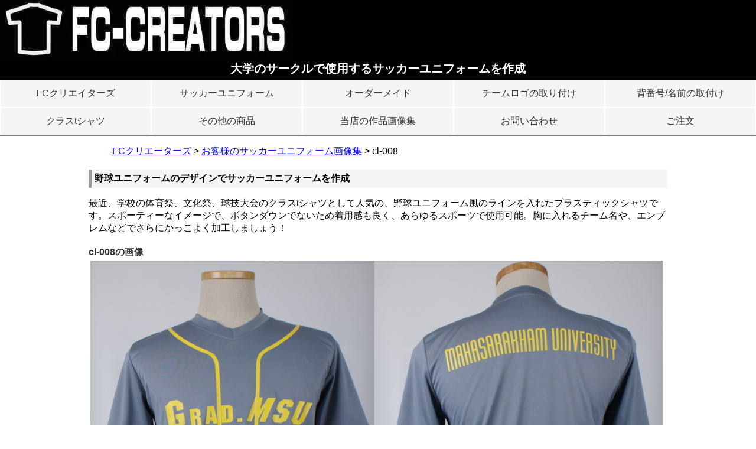

--- FILE ---
content_type: text/html
request_url: https://www.fc-creators.jp/dicollection/cl/cl008.html
body_size: 20821
content:
<!DOCTYPE html>
<html lang="ja">
    <head>
        <meta charset="utf-8">
        <title>サークルで使用するサッカーユニフォームを野球シャツ風のラインで作成</title>
        <meta name="viewport" content="width=device-width, initial-scale=1.0">
        <meta name="description" content="大学のサークル用に作成したサッカーシャツです。野球シャツのような胸のラインが入ったスポーティーなデザイン。">
        <meta name="keywords" content="サッカー,ベースボール,クラス,一覧">
        <meta name="author" content="FC-クリエイターズ">
        <link rel="canonical" href="https://www.fc-creators.jp/dicollection/cl/cl008.html">
        <link rel="stylesheet" href="https://www.fc-creators.jp/css/style.css">
        <script type="text/javascript" src="https://ajax.googleapis.com/ajax/libs/jquery/3.7.1/jquery.min.js"></script>
        <script src="https://apis.google.com/js/platform.js" async defer>
        {lang: 'ja'}
        </script>
        <script>
        $(document).ready(function() {
        var pagetop = $('.pagetop');
        $(window).scroll(function () {
        if ($(this).scrollTop() > 100) {
            pagetop.fadeIn();
        } else {
            pagetop.fadeOut();
        }
        });
        pagetop.click(function () {
        $('body, html').animate({ scrollTop: 0 }, 500);
        return false;
        });
        });
        </script>
        <script async src="https://www.googletagmanager.com/gtag/js?id=G-64RLJLSQLN"></script>
        <script defer>
        window.dataLayer = window.dataLayer || [];
        function gtag(){dataLayer.push(arguments);}
        gtag('js', new Date());
        gtag('config', 'G-64RLJLSQLN');
        </script>
    </head>
    <body>
        <div id="header">
            <div class="topbox">
                <div id="theme">
                    <a href="https://www.fc-creators.jp/"><img style="max-width: 100%; height: auto; display: block;" src="../../img/logomark.webp" alt="激安チームオーダーならFC-クリエイターズ" width="500" height="98"></a>
                    <h1>大学のサークルで使用するサッカーユニフォームを作成</h1>
                </div>
            </div>
            <div class="nav">
                <ul class="nav_list">
                    <li><a href="https://www.fc-creators.jp/" class="nav_link_1">FCクリエイターズ</a></li>
                    <li><a href="https://www.fc-creators.jp/footballuniform/fbu.html" class="nav_link_1">サッカーユニフォーム</a></li>
                    <li><a href="https://www.fc-creators.jp/ordermade/odm.html" class="nav_link_1">オーダーメイド</a></li>
                    <li><a href="https://www.fc-creators.jp/logomark/logo.html" class="nav_link_1">チームロゴの取り付け</a></li>
                    <li><a href="https://www.fc-creators.jp/marking/marking.html" class="nav_link_1">背番号/名前の取付け</a></li>
                </ul>
                <ul class="nav_list">
                    <li><a href="https://www.fc-creators.jp/classshirt/classt.html" class="nav_link_1">クラスtシャツ</a></li>
                    <li><a href="https://www.fc-creators.jp/otherproducts/other.html" class="nav_link_1">その他の商品</a></li>
                    <li><a href="https://www.fc-creators.jp/dicollection/dic16.html" class="nav_link_1">当店の作品画像集</a></li>
                    <li><a href="https://www.fc-creators.jp/otoiawase/ask.html" target="_blank" class="nav_link_1">お問い合わせ</a></li>
                    <li><a href="https://www.fc-creators.jp/otoiawase/order.html" target="_blank" class="nav_link_1">ご注文</a></li>
                </ul>
            </div>
        </div>
        <div id="main">
            <div id="pankuzu">
            <ul itemscope itemtype="https://schema.org/BreadcrumbList">
                <li itemprop="itemListElement" itemscope
                    itemtype="https://schema.org/ListItem">
                    <a itemprop="item" href="https://www.fc-creators.jp/">
                    <span itemprop="name">FCクリエーターズ</span></a>
                    <meta itemprop="position" content="1" />&gt;
                </li>
                <li itemprop="itemListElement" itemscope
                    itemtype="https://schema.org/ListItem">
                    <a itemprop="item" href="https://www.fc-creators.jp/dicollection/dic.html">
                    <span itemprop="name">お客様のサッカーユニフォーム画像集</span></a>
                    <meta itemprop="position" content="2" />&gt;
                </li>
                <li>cl-008</li>
            </ul>
            </div>
            <article id="profile">
            <h2>野球ユニフォームのデザインでサッカーユニフォームを作成</h2>
            <P>最近、学校の体育祭、文化祭、球技大会のクラスtシャツとして人気の、野球ユニフォーム風のラインを入れたプラスティックシャツです。スポーティーなイメージで、ボタンダウンでないため着用感も良く、あらゆるスポーツで使用可能。胸に入れるチーム名や、エンブレムなどでさらにかっこよく加工しましょう！</P>
            </article>
            <section>
            <h3>cl-008の画像</h3>
            <table class="details">
                <tr>
                    <td><img src="img/cl008-1.jpg" width="970" height="689" alt="クラスtシャツ 野球シャツのデザイン グレーと黄色"><p>黄色のラインに、黄色の文字というので、見えづらくなる恐れがありましたら、フォントの太さや、配置を工夫し、読みやすく完成しました。背中のチーム名のように長いチーム名の場合は、書体のバランスを触って細く作成出来ますが、どうしても文字バランスを壊したくない場合は、２段にするかサイズを小さくするなどしなければなりません。</p></td>
                </tr>
                 <tr>
                    <td><img src="img/cl008-2.jpg" width="970" height="680" alt="クラスTシャツ 野球ユニフォーム 灰色"><p>袖先口を回る格好で胸のラインと同じ黄色いラインを入れ、さらに野球のイメージが強くなりました。</p></td>
                </tr>
                 <tr>
                    <td><img src="img/cl008-3.jpg" width="970" height="645" alt="クラスTシャツ 野球、ベースボールユニフォーム 灰色"><p>この写真のユニフォームは、グレイのシャツに黄色の昇華プリントではなく、カッティングプリントのラバー素材を使用し桜印を作成したため、黄色がくっきりと映っています。</p></td>
                </tr>
                 <tr>
                    <td><img src="img/cl008-4.jpg" width="970" height="645" alt="クラスTシャツ 野球、ベースボール グレー、黄色"><p>後身頃に入ったチーム名</p></td>
                </tr>
                <tr>
                    <td><img src="img/cl008-5.jpg" width="970" height="645" alt="クラスTシャツ ベースボールシャツ 野球"><p>胸面のラバー素材のベースボールシャツライン。</p></td>
                </tr>
            </table>
            <table style="width: 100%; padding: 5px 0px 5px 0px; border-style: solid; border-width:1px 0px 1px 0px;">
                <tr>
                    <td style="width: 50%; vertical-align: top;">前のページ：<a href="https://www.fc-creators.jp/dicollection/cl/cl007.html">社内運動会で使用したポロシャツ</a></td>
                    <td style="width: 50%; vertical-align: top;">次のページ：<a href="https://www.fc-creators.jp/dicollection/cl/cl009.html">大学サークル ドルフィンズ様 インテルの青黒</a></td>
                </tr>
            </table>
            </section>
            <section>
            <h3>この商品の特徴</h3>
            <ol>
                <li>クラスtシャツとして人気の高いこのデザインは、学校のフットサル、バレーボール、などのチーム対抗戦で使用するためにご注文をいただいておりましたが、スポーツイベント以外にもダンス大会のチームユニフォームとしての作成依頼を受けています。</li>
                <li>MLBのシアトル・マリナーズ、シンシナティ・レッズ、アトランタ・ブレーブス、ボストン・レッドソックスなどが使用するラインです。</li>
            </ol>
            </section>
            <section>
                <h2>新感覚！ベースボールシャツ風デザインのサッカーユニフォームで個性を爆発させよう！クラスTシャツ、サークル、チームオーダーに最適！</h2>
                <strong>「他のチームとは一味違う、個性的なユニフォームでフィールドを駆け抜けたい！」</strong>
                <strong>「体育祭や文化祭で、クラスの団結力を高めるオリジナルTシャツを作りたい！」</strong>
                <strong>「サークル仲間との絆を深める、思い出に残るウェアを作りたい！」</strong>
                <p>そんな熱い想いを抱くあなたに、自信を持っておすすめするのが、このベースボールシャツ風デザインのサッカーユニフォームです！<br>まるでメジャーリーグの選手のような、スタイリッシュで躍動感あふれるデザインは、あなたのチームやクラスの個性を強烈にアピールすること間違いなし。サッカーのユニフォームとしてはもちろん、フットサル、ハンドボール、バレーボール、ドッヂボールなど、様々なスポーツシーンで活用いただけます。また、<a href="https://www.fc-creators.jp/classshirt/classt.html" target="_blank">体育祭、文化祭、学園祭のクラスTシャツ</a>、大学や専門学校のサークルウェア、地域で活動するスポーツチームのオーダーユニフォームとしても最適です。会社の運動会やマラソン大会などのイベント用、あるいは販促品としても、その斬新なデザインは注目を集めるでしょう。</p>
            </section>    
            <section>
                <h2>機能性も抜群！マイクロポリエステル素材の快適さ</h2>
                <p>デザイン性だけでなく、機能性も妥協しません。このユニフォームのシャツには、マイクロポリエステル生地を採用しています。<br>マイクロポリエステルは、極細の繊維を高密度に編み込んだ素材。これにより、以下のような優れた特性を発揮します。</p>
                <ol>
                <li><strong>抜群の吸汗速乾性</strong>
                汗を素早く吸収し、拡散・蒸発させるため、常にドライで快適な着心地をキープ。激しい運動時でもベタつきにくく、パフォーマンスの低下を防ぎます。</li>
                <li><strong>優れた通気性</strong>繊維の隙間が空気の通り道となり、ムレを防ぎます。長時間の着用でも快適さが持続します。</li>
                <li><strong>軽量性</strong>非常に軽い素材なので、動きやすく、疲労感を軽減します。</li>
                <li><strong>ソフトな肌触り</strong>しなやかで柔らかな風合いが、肌に優しくフィットします。</li>
                <li><strong>高い耐久性</strong>繰り返し洗濯しても型崩れしにくく、長くご愛用いただけます。</li>
                </ol>
                <p>これらの特性により、スポーツ時のパフォーマンス向上はもちろん、日常使いでも快適さを実感していただけます。</p>
            </section>
            <section>
                <h2>思い通りのデザインが実現可能！豊富なカスタマイズオプション</h2>
                <storong>「自分たちのチームカラーやロゴを忠実に再現したい！」</storong>
                <storong>「クラスのテーマに合わせた、オリジナリティ溢れるデザインにしたい！」</storong>
                <p>そんなあなたのこだわりを形にするために、豊富なカスタマイズオプションをご用意しています。</p>
                <ol>
                <li><strong>カラー変更</strong>基本デザインはそのままに、チームカラーやクラスのイメージカラーに合わせて、自由自在に色を変更できます。</li>
                <li><strong>胸のチーム名変更</strong>胸の「GRAD.MSU」の部分を、あなたのチーム名や学校名、クラス名などに変更可能です。フォントやカラーもご希望に合わせて調整できます。</li>
                <li><strong>首周りのデザイン変更</strong>スタンダードなVネックに加え、スポーティーな印象の丸首、きちんと感のある襟付きなど、お好みのデザインをお選びいただけます。</li>
                <li><strong>背中の個人名・背番号</strong>シャツ一枚ごとに、異なる背中の名前や背番号を入れることができます。メンバー一人ひとりの個性を表現でき、一体感を高めます。</li>
                </ol>
                <p>これらのカスタマイズオプションを組み合わせることで、世界に一つだけのオリジナルユニフォームが完成します。</p>
            </section>
            <section>
                <h2>色褪せない情熱をプリント！昇華プリントの魅力</h2>
                <p>カスタマイズされたデザインは、昇華プリントという特殊な技術で生地に直接プリントされます。昇華プリントには、以下のような大きなメリットがあります。</p>
                <ol>
                <li><strong>高いデザイン再現性</strong>グラデーションや複雑な模様、写真なども、色鮮やかで細部まで忠実に再現できます。</li>
                <li><strong>優れた耐久性</strong>インクが生地の繊維に染み込むため、洗濯や摩擦による色落ち、剥がれの心配がありません。激しいプレーにも安心して着用いただけます。</li>
                <li><strong>ソフトな風合い</strong>プリント面も生地と一体化しているため、ゴワつきがなく、快適な着心地です。</li>
                </ol>
                <p>長期間にわたり、美しい状態を保てる昇華プリントは、大切なチームのエンブレムやクラスの思い出を色褪せることなく残します。</p>
            </section>
            <section>               
                <h2>チームの成長に合わせて！幅広いサイズ展開と柔軟な注文体制</h2>
                <strong>「体格の違うメンバーがいるから、サイズ展開が心配…」</strong>
                <strong>「まずは少人数で試してみたい…」</strong>
                <p>ご安心ください！幅広いニーズに対応できる体制を整えています。</p>
                <ol>
                <li><strong>豊富なサイズ展開</strong>子供用から大人用まで、幅広いサイズをご用意しています。小柄な方から大柄な方まで、ぴったりのサイズが見つかります。</li>
                <li><strong>特注サイズ</strong>標準サイズ以外にも、さらに大きなサイズや小さなサイズの特注も承ります。どんな体格のメンバーにも、快適に着用いただけるユニフォームを提供します。<br>基本は5枚から、1枚からの注文も可能: 基本的に5枚以上のご注文から承っておりますが、「まずは試作品として1枚だけ欲しい」「急遽1枚だけ追加したい」といったご要望にも、追加料金をいただければ対応可能です。</li>
                </ol>
           </section> 
           <section> 
                <h2>信頼と実績！20年の歴史が物語る品質</h2>
                <p>当店は、創業以来20年にわたり、多くのサッカーチームや学校、企業様のユニフォーム、クラスTシャツ、<a href="https://www.fc-creators.jp/footballuniform/fbu.html" target="_blank">サッカーユニフォームのオーダーメイド</a>での製作に携わってきました。長年の経験と実績に基づいた確かな品質と丁寧な対応で、お客様の満足を追求しています。体育祭や文化祭のクラスTシャツ、大学のサークルウェア、地域のサッカーチームのユニフォームはもちろん、会社の運動会やマラソン大会のイベント用ウェア、販促品など、様々な用途でご利用いただいております。サッカー、フットサルユニフォームのチームオーダーはもちろん、ハンドボールやバレーボール、ドッヂボールなど、他のスポーツのユニフォームへの流用も可能です。</p>
                <p>お客様の想いを形にするお手伝いをさせていただけることを、心よりお待ちしております。まずは、お気軽にご相談ください！</p>
          </section>  
          <section>
                <h3>【SEO対策キーワード】</h3>
                <b>サッカーユニフォーム, ベースボールシャツ, クラスTシャツ, チームオーダー, オリジナルユニフォーム, マイクロポリエステル, 吸汗速乾, 昇華プリント, サイズ展開豊富, 小ロット対応, 体育祭, 文化祭, 学園祭, サークル, チームウェア, イベントTシャツ, 販促品, ハンドボール ユニフォーム, バレーボール ユニフォーム, ドッヂボール ユニフォーム, オーダーメイド, カスタマイズ, デザイン自由, プリント剥がれない, 高品質, 格安, 短納期, 製作実績20年, FC-creators.jp, マハサラカム大学 (デザインモチーフ), GRAD.MSU (デザインモチーフ)</b>
            </section>
            <section>
                    <h6 class="pagetop"><a href="#header">&#9650;</a></h6>
            </section>
        </div>
        <div id="footer">
            <div class="foot1">
                <ul>                                            
                    <li>- 作成にあたり -</li>
                    <li><a href="https://www.fc-creators.jp/howtomarking/htm.html">背番号等のマーキング方法</a></li>
                    <li><a href="https://www.fc-creators.jp/sublimationprint/dtp.html">昇華プリントとは</a></li>
                    <li><a href="https://www.fc-creators.jp/faq/faq.html">よくあるご質問</a></li>
                    <li><a href="https://www.fc-creators.jp/sizechart/size.html">サイズ表</a></li>
                    <li><a href="https://www.fc-creators.jp/plicechart/plc.html">価格表</a></li>
                    <li><a href="https://www.fc-creators.jp/neck/neck.html">襟の種類</a></li>
                </ul>
            </div>
            <div class="foot2">
                <ul>
                    <li>- infomation -</li>
                    <li><a href="https://www.fc-creators.jp/changelog/cgl.html">更新履歴</a></li>
                    <li><a href="https://www.fc-creators.jp/howtoorder/hto.html">ご注文方法</a></li>
                    <li><a href="https://www.fc-creators.jp/law/law.html">特定商取引法表示</a></li>
                    <li><a href="https://www.fc-creators.jp/sitemap/sitemap.html">サイトマップ</a></li>
                </ul>
           </div>
            <div class="foot3">
                <ul>                                            
                    <li>- 公式アカウント -</li>
                    <li><a href="https://www.facebook.com/fccreators.jp/" target="_blank" rel="noopener">facebook</a></li>
                    <li><a href="https://www.youtube.com/channel/UCGx7PG1yYxsBrti5IkTDyNA" target="_blank" rel="noopener">youtubeチャンネル</a></li>
                </ul>
            </div>
            <section>
                <p class="copyright"><small>&copy; Copyright 2026 fc-creators All Rights Reserved.</small></p>
            </section>
        </div>        
    </body>        
</html>


--- FILE ---
content_type: text/css
request_url: https://www.fc-creators.jp/css/style.css
body_size: 9223
content:
@charset "utf-8";

html {
 font-size : 75%;
}
 
body{
  margin:0;
  padding:0;
  background-color:#ffffff;
  font-family: "メイリオ", Meiryo, Osaka, "ヒラギノ角ゴ Pro W3", "Hiragino Kaku Gothic Pro", "ＭＳ Ｐゴシック", "MS PGothic", sans-serif;
  /* font-displayの追加 */
  font-display: optional; /* または optional, fallback など */
}

#container, .nav {
 width: 100%;
 margin: 0 auto;
}
 
/* clearfix */
.nav_list:after {
 display: block;
 visibility: hidden;
 clear: both;
 height: 0;
 content: ".";
 font-size: 0;
}

.nav{
  margin:0;
  padding:0;
  background-color:#F5F5F5;
  border-bottom: solid 1px #888888;
  z-index: 5;
  position: sticky; /* 追加 */
  top: 0; /* 追加 - どの位置に固定するかを指定 */
}
 
.nav_list{
 margin:0;
 padding:0;
}

.nav_list li {
 float: left;
 width:20%;
 text-align: center;
 list-style-type: none;
 background-color: #ffffff;
}
 
.nav_list li a{
 color:#333;
 text-decoration:none;
 margin:0;
 padding:0.75em 0;
 font-size: 100%;
 display:block;
}
 
.nav_list li a:hover{
 background-color: #B1B1B1;
 color:#333;
}
 
.nav_link_1{
 background-color: #F5F5F5;
 border :1px solid #ffffff;
 border-radius:5px;
}

@media screen and (min-width: 1024px) {
  #container {
    max-width: 980px;
    padding: 20px 0;
  }
 html{font-size:100%;}
}
 
.nav_list{
 margin:0;
 padding:0;
}

.nav_list li {
 float: left;
 width:20%;
 text-align: center;
 list-style-type: none;
 background-color: #ffffff;
}
 
.nav_list li a{
 color:#333;
 text-decoration:none;
 margin:0;
 padding:0.75em 0;
 font-size: 100%;
 display:block;
}
 
.nav_list li a:hover{
 background-color: #B1B1B1;
 color:#333;
}
 
.nav_link_1{
 background-color: #F5F5F5;
 border :1px solid #ffffff;
 border-radius:5px;
}

@media screen and (min-width: 1024px) {
  #container {
    max-width: 980px;
    padding: 20px 0;
  }
 html{font-size:100%;}
}

/* サイトタイトル */
h1 {
    font-size: 20px;
    text-align: center;
    margin: 0px;
    padding-top: 5px;
    padding-bottom: 5px;
    color: #fff;
}

/* 見出し */
h2 {
    font-size: 16px;
    margin: 0px;
    padding-top: 5px;
    padding-bottom: 5px;
    color: #333;
}

h3 {
    font-size: 16px;
    margin: 0px;
    padding-top: 0px;
    padding-bottom: 0px;
    color: #333;
 }

h4 {
    font-size: 16px;
    margin: 0px;
    padding-top: 0px;
    padding-bottom: 0px;
    color: #333;
}

h5 {
    font-size: 16px;
    margin: 0px;
    padding-top: 0px;
    padding-bottom: 0px;
    color: #333;
}

h6 {
    font-size: 16px;
    margin: 0px;
    padding-top: 0px;
    padding-bottom: 0px;
    color: #333;
}

/* body */
.body {
    -webkit-text-size-adjust: 100%;
}

/*ヘッダー*/
#header {
    width: 100%;
    height: auto;
    background-color: #F5F5F5;
}

.topbox{
    width: 100%;
    background-color: #000;
}

.topbox img {
  width: 500px; /* または適切な固定値を指定 */
  height: 98px; /* または適切な固定値を指定 */
  display: block;
  object-fit: contain; /* または cover; 必要に応じて */
}


/*メイン*/
#main {    
    max-width: 100%;
    width: 980px;
    margin: 0 auto;
    text-align: left;
    margin-bottom: 100px;
}

#main h2 { 
    font-size: 16px;
    text-align: left;
    color: black;
    border-left-style: solid;
    border-left-width: 5px;
    border-color: #999999;
    background-color: #F5F5F5;
    padding: 5px;
    margin: 0 0 0;
}

/* マーキングページの色パレット */
table.palette {
    width: 100%;
}

table.palette td{
    width: 13%;
}

.palette img {
    max-width: 100%;
    height: auto;
}

#pankuzu li {
    text-align: left;
    list-style-type: none;
    display: inline;
}

#profile {
    text-align: left;
    margin-bottom: 20px;
    margin-top: 20px;
}

/* 商品一覧 */
table.goods { 
    text-align: center;
    width: 100%;
}

table.goods td {
    text-align: center;
	width: 33%;
	height: auto;
}

.goods{
    margin-bottom: 50px;
}

.goods img {
    max-width: 100%;
    height: auto;
    display: block;
}

/* 売れ筋ベスト5 */
table.PopularBest5 {
    text-align: center;
    width: 100%;
}

table.PopularBest5 td {
    text-align: center;
	width: 20%;
	height: auto;
    padding-bottom: 30px;
}

.PopularBest5{
    margin-bottom: 30px;
}

.PopularBest5 img {
    max-width: 100%;
    height: auto;
    display: block;
}

/* 商品詳細ページ */
table.details {
    text-align: center;
    width:100%;
}

table.details td{
    text-align: center;
	width: 33%;
	height: auto;
}

.details img {
    max-width: 100%;
    height: auto;
    display: block;
    text-align: center;
}

/* 商品名表記 */
.itemname {
    font-weight: bold;
    color: #000080;
}

/* 価格表記 */
.price {
    font-weight: bold;
    color: #222;
}

/* Font 書体 */
table.font {
    background-color: #F5F5F5;
    text-align: center;
    width: 100%;
}

table.font th {
    padding: 5px;
    border-bottom: solid 1px;
    text-align: center;
    width: 10%;
	height: auto;
}

table.font td {
    text-align: center;
    border-bottom: solid 1px;
    width: 90%;
	height: auto;
}

.font img {
    max-width: 100%;
    height: auto;
    display: block;
}

.font {
     margin-bottom: 50px;
}

/* ページリスト */
table.pagelist {
    color: #000;
    width: 100%;
}

table.pagelist td {
    border-style: solid;
    border-width: 1px;
    border-color: #000;
    text-align: center;
    width: 8%;
}

.pagelist a {
    text-decoration: none;
    display: block;
    color: #000
}

table.pagelist td a:hover {
    display: block;
    background-color: #999;
    color:#fff;
}

/* サイズ表 */
table.size {
    background-color: #555555;
    text-align: center;
    width: 100%;
}

table.size th {
    color: #ffffff;
    background-color: #333333;
    padding: 5px;
    text-align: center;
    width: 25%;
	height: auto;
}

table.size td {
    color: #555555;
    background-color: #F5F5F5;
    padding: 5px;
    text-align: center;
	height: auto;
}

/*価格表*/
table.price {
    background-color: #555555;
    text-align: center;
    width: 100%;
}

table.price th {
    color: #ffffff;
    background-color: #333333;
    padding: 5px;
    text-align: center;
	width: 16.6%;
}

table.price td {
    color: #555555;
    background-color: #F5F5F5;
    padding: 5px;
    text-align: center;
	width: 16.6%;
}

/*マーキングプラン*/
table.markingplan{
    background-color: #555555;
    text-align: center;
    width: 100%;
}

table.markingplan th {
    color: #ffffff;
    background-color: #333333;
    padding: 5px;
    text-align: center;
	width: 50%;
}

table.markingplan td {
    color: #555555;
    background-color: #F5F5F5;
    padding: 5px;
    text-align: center;
	width: 50%;
}

/* そのほかの記事 */
#otherarticles{
    text-align:left;
}

#otherarticles h4 {
    text-align: left;
}

/* ページの先頭へ */
.pagetop {
    display: none;
    position: fixed;
    bottom: 30px;
    right: 30px;
    border-radius:5px;
}
.pagetop a {
    display: block;
    background-color: #333;
    text-align: center;
    color: #fff;
    font-size: 15px;
    text-decoration: none;
    padding: 16px 20px;
    border-radius:50px;
}
 
.pagetop a:hover {
    display: block;
    background-color: #777;
    text-align: center;
    color: #fff;
    font-size: 15px;
    text-decoration: none;
    padding:15px 20px;
    border-radius:50px;
}

/* フッター */
#footer {
    width: 100%;
    height: auto;
    text-align: center;
    color: #333;
    background-color: #F5F5F5;
    border-top-width: 1px;
    border-top: solid 1px #999999;
}

/* フッター左端 */
.foot1 {
    width: 300px;
    height: auto;
    padding-left: 0px;
    text-align: left;
    display: inline-block;
    vertical-align: top; /* 上端を揃える */
    margin-left: 10px;
    margin-right: 10px;
    line-height: 2em; /* 行間を文字サイズの2倍に設定 */
}

.foot1 ul li {
    list-style-type: none;
    line-height: 2em; /* ← これを追加 */
}

.foot1 ul li a {
    color: #333;
    text-decoration: none;
}

.foot1 ul li a:hover {
    color: #999999;   
}

/* フッター中央 */
.foot2 {
    width: 300px;
    height: auto;
    padding-left: 0px;
    text-align: left;
    display: inline-block;
    vertical-align: top; /* 上端を揃える */
    margin-left: 10px;
    margin-right: 10px;
    line-height: 2em; /* 行間を文字サイズの2倍に設定 */
}

.foot2 ul li {
    list-style-type: none;
    line-height: 2em; /* ← これを追加 */
}

.foot2 ul li a {
    color: #333;
    text-decoration: none;
}

.foot2 ul li a:hover {
    color: #999999;
}

/* フッター右端 */
.foot3 {
    width: 300px;
    height: auto;
    padding-left: 0px;
    text-align: left;
    display: inline-block;
    vertical-align: top; /* 上端を揃える */
    margin-left: 10px;
    margin-right: 10px;
    line-height: 2em; /* 行間を文字サイズの2倍に設定 */
}

.foot3 ul li {
    list-style-type: none;
    line-height: 2em; /* ← これを追加 */
}

.foot3 ul li a {
    color: #333;
    text-decoration: none;
}

.foot3 ul li a:hover {
    color: #999999;
}

/* コピーライト */
.copyright {
    padding-top: 30px;
    padding-bottom: 30px;
    text-align: center;
    background-color: #F5F5F5;
    color: #000000;
    margin-top: 0px;
}